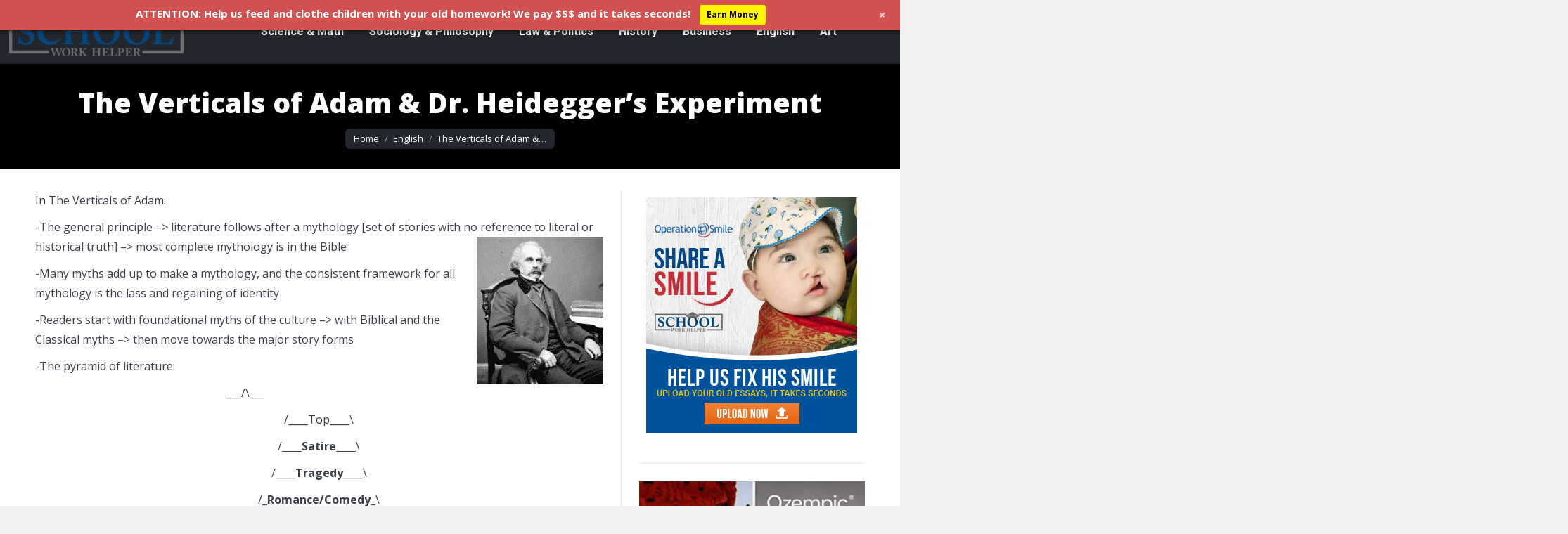

--- FILE ---
content_type: text/css
request_url: https://cdn-dbfal.nitrocdn.com/ZlvclIhMnHVdvEWpFRpwOIHQoHXzSxWZ/assets/static/optimized/rev-2c32d0e/schoolworkhelper.net/externalFontFace/nitro-min-noimport-d27b881b2d2d10396a630ad52fd8ed8f-stylesheet.css
body_size: 583
content:
@font-face{font-family:"FontAwesome";src:url("https://cdn-dbfal.nitrocdn.com/ZlvclIhMnHVdvEWpFRpwOIHQoHXzSxWZ/assets/static/source/rev-2c32d0e/schoolworkhelper.net/wp-content/plugins/mts-wp-notification-bar/public/fonts/93e3a78eb4dde5662c7a07c6ded8e049.fontawesome-webfont.eot");src:url("https://cdn-dbfal.nitrocdn.com/ZlvclIhMnHVdvEWpFRpwOIHQoHXzSxWZ/assets/static/source/rev-2c32d0e/schoolworkhelper.net/wp-content/plugins/mts-wp-notification-bar/public/fonts/93e3a78eb4dde5662c7a07c6ded8e049.fontawesome-webfont.woff2") format("woff2");font-weight:normal;font-style:normal;font-display:swap}@font-face{font-family:icomoon-the7-font;src:url("https://cdn-dbfal.nitrocdn.com/ZlvclIhMnHVdvEWpFRpwOIHQoHXzSxWZ/assets/static/source/rev-2c32d0e/schoolworkhelper.net/wp-content/themes/dt-the7/fonts/icomoon-the7-font/a16747cc1a57ff8ccf8e4203ad3221ef.icomoon-the7-font.ttf") format("truetype");font-weight:400;font-style:normal;font-display:swap}@font-face{font-family:"Font Awesome 6 Brands";font-style:normal;font-weight:400;font-display:swap;src:url("https://cdn-dbfal.nitrocdn.com/ZlvclIhMnHVdvEWpFRpwOIHQoHXzSxWZ/assets/static/source/rev-2c32d0e/schoolworkhelper.net/wp-content/themes/dt-the7/fonts/FontAwesome/webfonts/fa-brands-400.woff2") format("woff2")}@font-face{font-family:"Font Awesome 6 Free";font-style:normal;font-weight:400;font-display:swap;src:url("https://cdn-dbfal.nitrocdn.com/ZlvclIhMnHVdvEWpFRpwOIHQoHXzSxWZ/assets/static/source/rev-2c32d0e/schoolworkhelper.net/wp-content/themes/dt-the7/fonts/FontAwesome/webfonts/fa-regular-400.woff2") format("woff2")}@font-face{font-family:"Font Awesome 6 Free";font-style:normal;font-weight:900;font-display:swap;src:url("https://cdn-dbfal.nitrocdn.com/ZlvclIhMnHVdvEWpFRpwOIHQoHXzSxWZ/assets/static/source/rev-2c32d0e/schoolworkhelper.net/wp-content/themes/dt-the7/fonts/FontAwesome/webfonts/fa-solid-900.woff2") format("woff2")}@font-face{font-family:"Font Awesome 5 Brands";font-display:swap;font-weight:400;src:url("https://cdn-dbfal.nitrocdn.com/ZlvclIhMnHVdvEWpFRpwOIHQoHXzSxWZ/assets/static/source/rev-2c32d0e/schoolworkhelper.net/wp-content/themes/dt-the7/fonts/FontAwesome/webfonts/fa-brands-400.woff2") format("woff2")}@font-face{font-family:"Font Awesome 5 Free";font-display:swap;font-weight:900;src:url("https://cdn-dbfal.nitrocdn.com/ZlvclIhMnHVdvEWpFRpwOIHQoHXzSxWZ/assets/static/source/rev-2c32d0e/schoolworkhelper.net/wp-content/themes/dt-the7/fonts/FontAwesome/webfonts/fa-solid-900.woff2") format("woff2")}@font-face{font-family:"Font Awesome 5 Free";font-display:swap;font-weight:400;src:url("https://cdn-dbfal.nitrocdn.com/ZlvclIhMnHVdvEWpFRpwOIHQoHXzSxWZ/assets/static/source/rev-2c32d0e/schoolworkhelper.net/wp-content/themes/dt-the7/fonts/FontAwesome/webfonts/fa-regular-400.woff2") format("woff2")}@font-face{font-family:"FontAwesome";font-display:swap;src:url("https://cdn-dbfal.nitrocdn.com/ZlvclIhMnHVdvEWpFRpwOIHQoHXzSxWZ/assets/static/source/rev-2c32d0e/schoolworkhelper.net/wp-content/themes/dt-the7/fonts/FontAwesome/webfonts/fa-solid-900.woff2") format("woff2")}@font-face{font-family:"FontAwesome";font-display:swap;src:url("https://cdn-dbfal.nitrocdn.com/ZlvclIhMnHVdvEWpFRpwOIHQoHXzSxWZ/assets/static/source/rev-2c32d0e/schoolworkhelper.net/wp-content/themes/dt-the7/fonts/FontAwesome/webfonts/fa-brands-400.woff2") format("woff2")}@font-face{font-family:"FontAwesome";font-display:swap;src:url("https://cdn-dbfal.nitrocdn.com/ZlvclIhMnHVdvEWpFRpwOIHQoHXzSxWZ/assets/static/source/rev-2c32d0e/schoolworkhelper.net/wp-content/themes/dt-the7/fonts/FontAwesome/webfonts/fa-regular-400.woff2") format("woff2");unicode-range:u + f003,u + f006,u + f014,u + f016-f017,u + f01a-f01b,u + f01d,u + f022,u + f03e,u + f044,u + f046,u + f05c-f05d,u + f06e,u + f070,u + f087-f088,u + f08a,u + f094,u + f096-f097,u + f09d,u + f0a0,u + f0a2,u + f0a4-f0a7,u + f0c5,u + f0c7,u + f0e5-f0e6,u + f0eb,u + f0f6-f0f8,u + f10c,u + f114-f115,u + f118-f11a,u + f11c-f11d,u + f133,u + f147,u + f14e,u + f150-f152,u + f185-f186,u + f18e,u + f190-f192,u + f196,u + f1c1-f1c9,u + f1d9,u + f1db,u + f1e3,u + f1ea,u + f1f7,u + f1f9,u + f20a,u + f247-f248,u + f24a,u + f24d,u + f255-f25b,u + f25d,u + f271-f274,u + f278,u + f27b,u + f28c,u + f28e,u + f29c,u + f2b5,u + f2b7,u + f2ba,u + f2bc,u + f2be,u + f2c0-f2c1,u + f2c3,u + f2d0,u + f2d2,u + f2d4,u + f2dc}@font-face{font-family:"FontAwesome";font-display:swap;src:url("https://cdn-dbfal.nitrocdn.com/ZlvclIhMnHVdvEWpFRpwOIHQoHXzSxWZ/assets/static/source/rev-2c32d0e/schoolworkhelper.net/wp-content/themes/dt-the7/fonts/FontAwesome/webfonts/fa-v4compatibility.woff2") format("woff2");unicode-range:u + f041,u + f047,u + f065-f066,u + f07d-f07e,u + f080,u + f08b,u + f08e,u + f090,u + f09a,u + f0ac,u + f0ae,u + f0b2,u + f0d0,u + f0d6,u + f0e4,u + f0ec,u + f10a-f10b,u + f123,u + f13e,u + f148-f149,u + f14c,u + f156,u + f15e,u + f160-f161,u + f163,u + f175-f178,u + f195,u + f1f8,u + f219,u + f27a}@font-face{font-family:"Defaults";src:url("https://cdn-dbfal.nitrocdn.com/ZlvclIhMnHVdvEWpFRpwOIHQoHXzSxWZ/assets/static/source/rev-2c32d0e/schoolworkhelper.net/wp-content/uploads/smile_fonts/Defaults/86464a0771f79f217e04d7a11832aa24.Defaults.eot");src:url("https://cdn-dbfal.nitrocdn.com/ZlvclIhMnHVdvEWpFRpwOIHQoHXzSxWZ/assets/static/source/rev-2c32d0e/schoolworkhelper.net/wp-content/uploads/smile_fonts/Defaults/86464a0771f79f217e04d7a11832aa24.Defaults.ttf") format("truetype");font-weight:normal;font-style:normal;font-display:swap}

--- FILE ---
content_type: text/javascript
request_url: https://scripts.grow.me/app.disable-unused-events-1.js
body_size: 15136
content:
(()=>{"use strict";var e={},t={};function n(a){var r=t[a];if(void 0!==r)return r.exports;var o=t[a]={exports:{}};return e[a](o,o.exports,n),o.exports}function a(e){const t={NODE_ENV:"production",PUBLIC_URL:"https://growmefrontendassetsstack-growheadlessbucket79e0b0-aqcqbhbrt0qb.s3.amazonaws.com",WDS_SOCKET_HOST:void 0,WDS_SOCKET_PATH:void 0,WDS_SOCKET_PORT:void 0,FAST_REFRESH:!0,REACT_APP_PACKAGE_VERSION:"1.18.133",SC_ATTR:"data-styled-grow-me",REACT_APP_BACKEND_BASE_URL:"https://api.grow.me",REACT_APP_LOGIN_IFRAME_URL:"https://app.grow.me/iframe-login",REACT_APP_SCRIPT_SRC_ROOT:"https://scripts.grow.me",REACT_APP_SNOWPLOW_APP_ID:"growheadless",REACT_APP_SNOWPLOW_COLLECTOR_URL:"https://some.growplow.events/com.snowplowanalytics.snowplow/tp2",REACT_APP_SNOWPLOW_TRACKER_NAMESPACE:"grow-me-headless-prod",REACT_APP_USE_PERSISTED_QUERIES:"true"}[e];if(!t)throw new Error(`Required environment variable "${e}" not found`);return t}n.m=e,(()=>{var e,t=Object.getPrototypeOf?e=>Object.getPrototypeOf(e):e=>e.__proto__;n.t=function(a,r){if(1&r&&(a=this(a)),8&r)return a;if("object"===typeof a&&a){if(4&r&&a.__esModule)return a;if(16&r&&"function"===typeof a.then)return a}var o=Object.create(null);n.r(o);var i={};e=e||[null,t({}),t([]),t(t)];for(var s=2&r&&a;"object"==typeof s&&!~e.indexOf(s);s=t(s))Object.getOwnPropertyNames(s).forEach((e=>i[e]=()=>a[e]));return i.default=()=>a,n.d(o,i),o}})(),n.d=(e,t)=>{for(var a in t)n.o(t,a)&&!n.o(e,a)&&Object.defineProperty(e,a,{enumerable:!0,get:t[a]})},n.f={},n.e=e=>Promise.all(Object.keys(n.f).reduce(((t,a)=>(n.f[a](e,t),t)),[])),n.u=e=>e+".ea8ed4f3.chunk.js",n.miniCssF=e=>{},n.o=(e,t)=>Object.prototype.hasOwnProperty.call(e,t),(()=>{var e={},t="@mediavine/grow-headless:";n.l=(a,r,o,i)=>{if(e[a])e[a].push(r);else{var s,d;if(void 0!==o)for(var c=document.getElementsByTagName("script"),l=0;l<c.length;l++){var u=c[l];if(u.getAttribute("src")==a||u.getAttribute("data-webpack")==t+o){s=u;break}}s||(d=!0,(s=document.createElement("script")).charset="utf-8",s.timeout=120,n.nc&&s.setAttribute("nonce",n.nc),s.setAttribute("data-webpack",t+o),s.src=a),e[a]=[r];var f=(t,n)=>{s.onerror=s.onload=null,clearTimeout(p);var r=e[a];if(delete e[a],s.parentNode&&s.parentNode.removeChild(s),r&&r.forEach((e=>e(n))),t)return t(n)},p=setTimeout(f.bind(null,void 0,{type:"timeout",target:s}),12e4);s.onerror=f.bind(null,s.onerror),s.onload=f.bind(null,s.onload),d&&document.head.appendChild(s)}}})(),n.r=e=>{"undefined"!==typeof Symbol&&Symbol.toStringTag&&Object.defineProperty(e,Symbol.toStringTag,{value:"Module"}),Object.defineProperty(e,"__esModule",{value:!0})},n.p="https://growmefrontendassetsstack-growheadlessbucket79e0b0-aqcqbhbrt0qb.s3.amazonaws.com/",(()=>{var e={524:0};n.f.j=(t,a)=>{var r=n.o(e,t)?e[t]:void 0;if(0!==r)if(r)a.push(r[2]);else{var o=new Promise(((n,a)=>r=e[t]=[n,a]));a.push(r[2]=o);var i=n.p+n.u(t),s=new Error;n.l(i,(a=>{if(n.o(e,t)&&(0!==(r=e[t])&&(e[t]=void 0),r)){var o=a&&("load"===a.type?"missing":a.type),i=a&&a.target&&a.target.src;s.message="Loading chunk "+t+" failed.\n("+o+": "+i+")",s.name="ChunkLoadError",s.type=o,s.request=i,r[1](s)}}),"chunk-"+t,t)}};var t=(t,a)=>{var r,o,i=a[0],s=a[1],d=a[2],c=0;if(i.some((t=>0!==e[t]))){for(r in s)n.o(s,r)&&(n.m[r]=s[r]);if(d)d(n)}for(t&&t(a);c<i.length;c++)o=i[c],n.o(e,o)&&e[o]&&e[o][0](),e[o]=0},a=self.webpackChunk_mediavine_grow_headless=self.webpackChunk_mediavine_grow_headless||[];a.forEach(t.bind(null,0)),a.push=t.bind(null,a.push.bind(a))})();const r=a("REACT_APP_BACKEND_BASE_URL"),o=(a("REACT_APP_SCRIPT_SRC_ROOT"),a("REACT_APP_SNOWPLOW_COLLECTOR_URL")),i=a("REACT_APP_SNOWPLOW_APP_ID"),s=a("REACT_APP_SNOWPLOW_TRACKER_NAMESPACE"),d=a("REACT_APP_PACKAGE_VERSION"),c=a("REACT_APP_LOGIN_IFRAME_URL"),l="iglu:com.mediavine/render_event/jsonschema/1-0-0";function u(e){if("true"===localStorage.getItem("grow:debug")){for(var t=arguments.length,n=new Array(t>1?t-1:0),a=1;a<t;a++)n[a-1]=arguments[a];console.log(e,...n)}}const f="__uid_2";function p(e){try{const t=window.__uid2.getAdvertisingToken();t&&(u("Initialize UID2",{advertisingToken:t}),e({name:"uid2AdvertisingTokenChanged",value:{advertisingToken:t}}))}catch(t){console.error(t)}}function g(e,t){const n=window.__uid2;try{n.init({identity:JSON.parse(e),callback:()=>{t&&p(t)}})}catch(a){console.error(a)}}async function v(){window.__uid2||await n.e(956).then(n.t.bind(n,956,19))}const m=/[\u0000-\u001F\u007F",;\\%]/g;class h{constructor(e){let{cookieName:t,debug:n,maxAgeSeconds:a}=e;if(this.cookieName=void 0,this.debug=void 0,this.maxAgeSeconds=void 0,this.path="/",this.sameSite="Strict","undefined"===typeof document)throw new Error("CookieStorage requires a browser environment with document support.");this.cookieName=t,this.debug=n,this.maxAgeSeconds=a}clear(){this.readCookieValue()&&this.deleteCookie()}getItem(e){var t;const n=this.readEntries();return Object.prototype.hasOwnProperty.call(n,e)&&null!==(t=n[e])&&void 0!==t?t:null}key(e){var t;const n=Object.keys(this.readEntries());return e<0||e>=n.length?null:null!==(t=n[e])&&void 0!==t?t:null}get length(){return Object.keys(this.readEntries()).length}removeItem(e){const t=this.readEntries();Object.prototype.hasOwnProperty.call(t,e)&&(delete t[e],this.writeEntries(t))}setItem(e,t){const n=this.readEntries();n[e]=t,this.writeEntries(n)}decodeCookieValue(e){return e.replace(/%([0-9A-Fa-f]{2})/g,((e,t)=>String.fromCharCode(parseInt(t,16))))}deleteCookie(){this.setCookie("",-1)}encodeCookieValue(e){return e.replace(m,(e=>`%${e.charCodeAt(0).toString(16).toUpperCase().padStart(2,"0")}`))}log(e){this.debug&&console.debug(e)}readCookieValue(){const{cookie:e}=document;if(!e)return null;const t=e.split(/; */);for(const n of t){if(!n)continue;const e=n.indexOf("=");if(-1===e)continue;if(decodeURIComponent(n.slice(0,e))===this.cookieName)return n.slice(e+1)}return null}readEntries(){const e=this.readCookieValue();if(!e)return{};let t;try{t=this.decodeCookieValue(e)}catch{return this.log("CookieStorage: failed to decode stored payload (base64url and URI decode attempts failed)."),{}}try{const e=JSON.parse(t);if(null===e||"object"!==typeof e)return{};const n={};for(const[t,a]of Object.entries(e))"string"===typeof a&&(n[t]=a);return n}catch{return this.log("CookieStorage: failed to parse stored JSON payload."),{}}}setCookie(e,t){const n=[`Path=${this.path}`,`SameSite=${this.sameSite}`];"number"===typeof t&&n.push(`Max-Age=${t}`),document.cookie=`${encodeURIComponent(this.cookieName)}=${e}; ${n.join("; ")}`}writeEntries(e){if(0===Object.keys(e).length)return void this.deleteCookie();const t=JSON.stringify(e),n=this.encodeCookieValue(t);n.length>4e3?this.log(`CookieStorage: encoded payload size (${n.length}) exceeds configured maximum (4000).`):this.setCookie(n,this.maxAgeSeconds)}}const w=e=>{const t=`__resilient_storage_test__${Math.random().toString(36).slice(2)}`;try{e.setItem(t,"1");return"1"===e.getItem(t)}catch{return!1}finally{try{e.removeItem(t)}catch{}}},b=e=>{const t=(e=>{let{cookieName:t,debug:n,includeCookieStorage:a=!0,includeLocalStorage:r=!0,includeSessionStorage:o=!0,sendTrackingEvent:i}=e;if("undefined"===typeof window)return null;const{localStorage:s,sessionStorage:d}=window;if(r){if(s&&w(s))return s;i&&i(s?{name:"localStorage_not_accessible"}:{name:"localStorage_not_available"})}if(o){if(d&&w(d))return d;i&&i(d?{name:"sessionStorage_not_accessible"}:{name:"sessionStorage_not_available"})}if(a)try{const e=new h({cookieName:t,debug:n});if(w(e))return e;i&&i({name:"cookieStorage_not_accessible"})}catch{}return null})(e);if(!t)throw new Error("No available web storage mechanism could be initialized.");return t},I="grow_faves";let S;function y(){return S||(S=b({cookieName:I,debug:!0,includeCookieStorage:!0,includeLocalStorage:!0,includeSessionStorage:!0})),S}const k={setItem:function(e,t){try{y().setItem(e,String(t))}catch(n){console.error(n)}},getItem:function(e){try{const t=y().getItem(e);if(null===t)return null;switch(e){case"grow-faves:authSource":case"grow-faves:accessToken":case"grow-faves:refreshToken":case"grow-faves:expirationTime":case"grow-faves:cookiesNotAllowed":case"grow-faves:anonymousId":case"grow-faves:unverifiedReaderId":case"grow-faves:amazonApsEnvelope":case"grow-faves:amazon:retryTime":case"grow-faves:connectId:retryTime":case"grow-faves:liveramp:retryTime":case"grow-faves:publink:retryTime":case"grow-faves:uid2:retryTime":return t;default:return null}}catch(t){return console.error(t),null}},removeItem:function(e){try{y().removeItem(e)}catch(t){console.error(t)}}},_={accessToken:null,refreshToken:null,expirationTime:null};const E=e=>H()&&localStorage.getItem(e)||_[e],T=(e,t)=>_[e]=t,A=()=>{_.accessToken=null,_.refreshToken=null,_.expirationTime=null};function C(e){const t=document.cookie.match(`(^|;)\\s*${e}\\s*=\\s*([^;]+)`);return t?t.pop():""}function O(e){let{accessToken:t,refreshToken:n,expiresIn:a}=e;k.setItem("grow-faves:accessToken",t),k.setItem("grow-faves:refreshToken",n),k.setItem("grow-faves:expirationTime",function(e){return new Date(Date.now()+1e3*Number(e)).toUTCString()}(a))}async function R(e){let{apiBaseUrl:t}=e;if(!k.getItem("grow-faves:refreshToken"))throw new Error("No refresh token found");const n=await async function(e){const t=k.getItem("grow-faves:refreshToken");if(!t)throw new Error("No refresh token found");const n=await fetch(`${e}/token`,{method:"POST",body:new URLSearchParams({grant_type:"refresh_token",refresh_token:t})}),a=await n.json();if("refresh_token"in a){const e={accessToken:a.access_token,refreshToken:a.refresh_token,expiresIn:a.expires_in};return O(e),e}throw 401!==n.status&&400!==n.status||L(),new Error(a.error)}(t);return n}let U;const N=6e4;async function D(e){let{apiBaseUrl:t}=e;U&&clearTimeout(U);const n=k.getItem("grow-faves:expirationTime"),a=k.getItem("grow-faves:refreshToken");if(!n||!a)return;let r=Number(new Date(n))-Number(new Date)-N;if(r<0){r=1e3*(await R({apiBaseUrl:t})).expiresIn-N}U=window.setTimeout((async()=>{await R({apiBaseUrl:t}),D({apiBaseUrl:t})}),r)}function P(){k.removeItem("grow-faves:liverampEnvelope"),k.removeItem("grow-faves:id5Data"),k.removeItem("grow-faves:publinkData"),k.removeItem("_lr_pairId"),k.removeItem("_lr_pairId_exp"),k.removeItem("_lr_env"),k.removeItem("_lr_env_exp"),function(){const e=window.__uid2;try{e.disconnect()}catch(t){console.error(t)}}()}function L(){P(),k.removeItem("grow-faves:authSource"),k.removeItem("grow-faves:refreshToken"),k.removeItem("grow-faves:accessToken"),k.removeItem("grow-faves:expirationTime")}function $(e){if(!Boolean(null===e||void 0===e?void 0:e.canStoreBrowserData)){const e=E("accessToken"),t=E("refreshToken"),n=E("expirationTime");return Boolean(e&&t&&n)}const t=k.getItem("grow-faves:accessToken"),n=k.getItem("grow-faves:refreshToken"),a=k.getItem("grow-faves:expirationTime");return Boolean(t&&n&&a&&((null===e||void 0===e?void 0:e.ignoreExpiration)||new Date(a)>new Date))}const x=()=>Boolean(document.querySelector("[data-grow-me-print-page]"));function B(e){let{isLoggedIn:t,unverifiedReaderId:n,authSource:a,ghu:r}=e;return"smartLock"===a?"6":"automailer"===a?"4":"automailerImport"===a?"5":"espLink"===a?"7":"arbitraryForm"===a?"8":t?"1":n?"3":r?"9":"0"}function z(){const e=k.getItem("grow-faves:accessToken");if(!e)return null;const t=function(e){try{return JSON.parse(atob(e.split(".")[1]))}catch(t){return}}(e);return(null===t||void 0===t?void 0:t.readerId)||null}const j=["publink","liveramp","uid2","amazon","connectId"];function V(e){k.removeItem(`grow-faves:${e}:retryTime`)}function F(e){if(!e)return e;if(e.startsWith("%7B%22unverifiedReaderId%22%3A%22"))return e.replace("%7B%22unverifiedReaderId%22%3A%22","").replace("%22%7D","");if(!e.startsWith('{"unverifiedReaderId":'))return e;try{const{unverifiedReaderId:t}=JSON.parse(e);return t}catch(t){return e}}const H=()=>!1,M={randomUUID:"undefined"!==typeof crypto&&crypto.randomUUID&&crypto.randomUUID.bind(crypto)};let G;const J=new Uint8Array(16);function W(){if(!G&&(G="undefined"!==typeof crypto&&crypto.getRandomValues&&crypto.getRandomValues.bind(crypto),!G))throw new Error("crypto.getRandomValues() not supported. See https://github.com/uuidjs/uuid#getrandomvalues-not-supported");return G(J)}const q=[];for(let et=0;et<256;++et)q.push((et+256).toString(16).slice(1));function Q(e){let t=arguments.length>1&&void 0!==arguments[1]?arguments[1]:0;return q[e[t+0]]+q[e[t+1]]+q[e[t+2]]+q[e[t+3]]+"-"+q[e[t+4]]+q[e[t+5]]+"-"+q[e[t+6]]+q[e[t+7]]+"-"+q[e[t+8]]+q[e[t+9]]+"-"+q[e[t+10]]+q[e[t+11]]+q[e[t+12]]+q[e[t+13]]+q[e[t+14]]+q[e[t+15]]}const K=function(e,t,n){if(M.randomUUID&&!t&&!e)return M.randomUUID();const a=(e=e||{}).random||(e.rng||W)();if(a[6]=15&a[6]|64,a[8]=63&a[8]|128,t){n=n||0;for(let e=0;e<16;++e)t[n+e]=a[e];return t}return Q(a)},Y="iglu:com.snowplowanalytics.snowplow/payload_data/jsonschema/1-0-4",Z="growMeSnowplowUserInfo",X=(e,t)=>`${e}x${t}`;let ee;function te(){return ee||(ee=b({cookieName:"grow_snowplow_tracker",debug:!0,includeCookieStorage:!0,includeLocalStorage:!0,includeSessionStorage:!0})),ee}const ne=class{constructor(e){let{collectorUrl:t,appId:n,trackerNamespace:a,appVersion:r,isEnabled:o=null,snowplowSession:i,initialSessionId:s,sendPageViewId:d=!1}=e;this.appId=void 0,this.appVersion=void 0,this.collectorUrl=void 0,this.snowplowSession=void 0,this.isBeaconAvailable=void 0,this.outQueue=void 0,this.trackerNamespace=void 0,this.isEnabled=void 0,this.skippedEvents=void 0,this.initialSessionId=void 0,this.currentBaseUrl=void 0,this.pageViewId=void 0,this.sendPageViewId=void 0,this.onVisibilityChange=()=>{"hidden"===document.visibilityState&&(this.sendEvent({action:"page_visibility_hidden",category:"pageActions"}),this.sendQueue())},this.sendQueue=()=>{if(0===this.outQueue.length)return;const e=(new Date).getTime().toString();this.outQueue.forEach((t=>{t.stm=e}));const t={schema:Y,data:this.outQueue},n=new Blob([JSON.stringify(t)],{type:"application/json"});let a=!1;try{a=navigator.sendBeacon(this.collectorUrl,n)}catch{this.isBeaconAvailable=!1}a||this.snowplowRequest(this.outQueue),this.outQueue=[]},this.getSnowplowUserInfo=()=>{if(this.isEnabled)return this.snowplowSession},this.getAndUpdateSnowplowUserInfo=()=>{if(this.isEnabled)return this.snowplowSession.sessionId&&Date.now()-this.snowplowSession.lastEventTimestamp<18e5?this.updateStoredUserInfo({lastEventTimestamp:Date.now()}):this.updateStoredUserInfo({sessionId:K(),lastEventTimestamp:Date.now(),visitCount:this.snowplowSession.visitCount+1})},this.generatePageViewId=(e,t,n)=>window.btoa(`${e}-${t}-${n}`),this.setStoredUserInfo=e=>{this.snowplowSession=e,this.persistSnowplowSession()},this.skippedEvents=[],this.appId=n,this.appVersion=r,this.collectorUrl=t,this.currentBaseUrl=null,this.pageViewId=null,this.isBeaconAvailable=Boolean(window.navigator.sendBeacon),this.snowplowSession=i||this.loadStoredInfo()||this.createStoredInfo(),o&&this.persistSnowplowSession(),this.outQueue=[],this.trackerNamespace=a,this.isEnabled=o,this.initialSessionId=s,this.sendPageViewId=d,this.initialize()}enable(){this.isEnabled||(this.isEnabled=!0,this.initialize(),this.persistSnowplowSession(),this.skippedEvents.length&&this.skippedEvents.forEach((e=>this.sendEvent(e))),this.skippedEvents=[],dispatchEvent(new CustomEvent("GrowSnowplowEnabled")))}disable(){!1!==this.isEnabled&&(this.skippedEvents=[],this.isEnabled=!1,this.deInitialize(),dispatchEvent(new CustomEvent("GrowSnowplowDisabled")))}getIsEnabled(){return this.isEnabled}initialize(){this.isEnabled&&this.isBeaconAvailable&&(document.addEventListener("visibilitychange",this.onVisibilityChange),window.addEventListener("pagehide",this.sendQueue))}deInitialize(){document.removeEventListener("visibilitychange",this.onVisibilityChange),window.removeEventListener("pagehide",this.sendQueue)}enqueueEvent(e){this.isBeaconAvailable?(this.outQueue.push(e),this.outQueue.length>=1&&this.sendQueue()):this.snowplowRequest([e])}sendEvent(e){if(!1===this.isEnabled)return;if(null===this.isEnabled)return void this.skippedEvents.push(e);const{action:t,appVersion:n,category:a,cx:r,eventType:o,ue_px:i,readerId:s,...d}=e,c=this.getAndUpdateSnowplowUserInfo();if(!c)return;const l=navigator.language,u=document.characterSet,f=X(window.screen.width,window.screen.height),p=X(window.innerWidth,window.innerHeight),g=X(document.body.scrollWidth,document.body.scrollHeight),v=String(window.screen.colorDepth),m=(()=>{try{return Intl.DateTimeFormat().resolvedOptions().timeZone}catch(e){console.error(e)}})(),h=JSON.stringify({appVersion:n||this.appVersion,...this.sendPageViewId?{pv_id:this.pageViewId}:{},...d}),w=navigator.cookieEnabled?"1":"0",{domainUserId:b,visitCount:I,sessionId:S}=c,y=this.getEventBody({action:t,appId:this.appId,browserLanguage:l,category:a,collectorUrl:this.collectorUrl,colorDepth:v,cookieEnabled:w,cx:r,documentCharset:u,documentSize:g,domainUserId:b,eventType:o,property:h,readerId:s,screenSize:f,sessionId:S,snowplowSchema:Y,timezone:m,trackerNamespace:this.trackerNamespace,ue_px:i,visitCount:I,windowSize:p});this.enqueueEvent(y)}getSnowplowCommonFields(){const e=window.location.href,t=document.referrer,n=String(Date.now()),a=navigator.userAgent;return{timestamp:n,platform:"web",referrer:t,trackerVersion:"0.1.0",pageUrl:e,pageBaseUrl:e.split("#")[0],useragent:a}}getEventBody(e){let{action:t,appId:n,browserLanguage:a,category:r,colorDepth:o,cookieEnabled:i,cx:s,documentCharset:d,documentSize:c,domainUserId:l,eventType:u,property:f,readerId:p,screenSize:g,sessionId:v,timezone:m,trackerNamespace:h,ue_px:w,visitCount:b,windowSize:I}=e;const{timestamp:S,platform:y,referrer:k,trackerVersion:_,pageUrl:E,pageBaseUrl:T,useragent:A}=this.getSnowplowCommonFields();T!==this.currentBaseUrl&&(this.currentBaseUrl=T,this.pageViewId=this.generatePageViewId(T,v||"",S)),this.currentBaseUrl=T;return{...s?{cx:s,ue_px:w}:{se_ca:r,se_ac:t,se_pr:f},aid:n,cd:o,cookie:i,cs:d,dtm:S,ds:c,duid:l,e:u||"se",eid:K(),lang:a,p:y,refr:k,res:g,sid:v,tna:h,tv:_,tz:m,ua:A,uid:p||void 0,url:E,vid:String(b),vp:I}}async snowplowRequest(e){if(this.isEnabled)try{return await fetch(this.collectorUrl,{method:"POST",headers:{"Content-Type":"application/json",Accept:"application/json"},body:JSON.stringify({schema:Y,data:e})})}catch(t){}}loadStoredInfo(){try{const e=te().getItem(Z);return e?JSON.parse(e):null}catch{return null}}createStoredInfo(){return{domainUserId:K(),sessionId:this.initialSessionId||K(),visitCount:1,lastEventTimestamp:Date.now()}}updateStoredUserInfo(e){if(!this.isEnabled)return;const t={...this.snowplowSession,...e};return this.setStoredUserInfo(t),this.snowplowSession}persistSnowplowSession(){try{te().setItem(Z,JSON.stringify(this.snowplowSession))}catch(e){}}};let ae=!1,re=!1;function oe(e){let{hasFullTcfConsent:t,isGdpr:n}=e;t&&(ae=t),n&&(re=n)}function ie(){return{canStoreData:ae&&re||!re}}const se="grow_faves";let de,ce;function le(){return ce||(ce=b({cookieName:se,debug:!0,includeCookieStorage:!0,includeLocalStorage:!0,includeSessionStorage:!0,sendTrackingEvent:de})),ce}const ue={getItem:function(e){try{const t=le().getItem(e);if(null===t)return null;switch(e){case"grow-faves:authSource":case"grow-faves:accessToken":case"grow-faves:id5Data":case"grow-faves:cookiesNotAllowed":case"grow-faves:anonymousId":case"grow-faves:unverifiedReaderId":case"grow-faves:ghu":return t;default:return null}}catch(t){return console.error(t),null}},removeItem:function(e){try{le().removeItem(e)}catch(t){console.error(t)}},setItem:function(e,t){const{canStoreData:n}=ie();if(n)try{const n=String(t);le().setItem(e,n)}catch(a){console.error(a)}},setSendTrackingEvent:function(e){de=e,ce=void 0}};function fe(e,t){const n=window;n.ats=n.ats||{},n.ats.retrieveEnvelope=t=>{const n=JSON.stringify({envelope:e});return t&&t(n),n},u("Initialize liveramp",{envelope:e}),t&&t({name:"atsRetrieveEnvelopeSet"})}function pe(e,t){const n=new Date;n.setDate(n.getDate()+30),n.setHours(n.getHours()-1),k.setItem("grow-faves:liverampEnvelope",JSON.stringify({envelope:e,expiresAt:n.toISOString()})),V("liveramp"),fe(e,t)}function ge(e){try{const a=e.envelopes.find((e=>"envelopeLiveramp"===e.source));null!==a&&void 0!==a&&a.value&&(t=a.value,n=e.expiresAt,k.setItem("_lr_env",btoa(JSON.stringify({envelope:[t]}))),k.setItem("_lr_env_exp",n),V("liveramp"));const r=e.envelopes.find((e=>"pairIds"===e.source));null!==r&&void 0!==r&&r.value&&function(e,t){const n=btoa(JSON.stringify({envelope:JSON.parse(atob(e))}));k.setItem("_lr_pairId",n),k.setItem("_lr_pairId_exp",t)}(r.value,e.expiresAt)}catch(a){console.error(a)}var t,n}function ve(e,t){u("Initialize ID5",{connectId:e}),t({name:"id5IdChanged",value:{connectId:e}})}function me(){const e=function(){try{const e=k.getItem("grow-faves:id5Data");if(!e)return;return JSON.parse(e)}catch(e){k.removeItem("grow-faves:id5Data")}}();return e&&e.connectId}function he(e,t){const n=new Date;n.setDate(n.getDate()+1),n.setHours(n.getHours()-1),k.setItem("grow-faves:id5Data",JSON.stringify({connectId:e,expiresAt:n.toISOString()})),V("connectId"),t&&ve(e,t)}const we="publinkIdChanged",be="grow-faves:publinkData";function Ie(e,t){t({name:we,value:{publink:e}})}function Se(){const e=function(){try{const e=k.getItem(be);return e?JSON.parse(e):null}catch(e){k.removeItem(be)}return null}();return e&&"string"===typeof e.refresh&&new Date<new Date(e.refresh)?e:null}function ye(e,t){let{publink:n,refresh:a}=e;k.setItem(be,JSON.stringify({publink:n,refresh:a})),V("publink"),n&&t&&Ie(n,t)}const ke=(function(e){for(var t=arguments.length,n=new Array(t>1?t-1:0),a=1;a<t;a++)n[a-1]=arguments[a];return e.reduce(((e,t,a)=>`${e}${t}${a in n?n[a]:""}`),"")})`
  query GetIdentityIntegrations(
    $offering: Offerings
    $gdpr: Boolean!
    $gdprConsent: String
    $unverifiedReaderId: ID
    $skipLiveramp: Boolean!
    $skipUid2: Boolean!
    $skipId5: Boolean!
    $skipPublink: Boolean!
    $skipLiverampV2: Boolean!
    $skipAmazonAps: Boolean!
    $useAlternateHash: Boolean
    $siteId: String
    $tcfString: String
  ) {
    liverampEnvelope(
      unverifiedReaderId: $unverifiedReaderId
      useAlternateHash: $useAlternateHash
      tcfString: $tcfString
    ) @skip(if: $skipLiveramp)
    liverampEnvelopes(
      unverifiedReaderId: $unverifiedReaderId
      useAlternateHash: $useAlternateHash
      siteId: $siteId
      tcfString: $tcfString
    ) @skip(if: $skipLiverampV2) {
      envelopes {
        source
        value
        err
      }
      expiresAt
    }
    tradeDeskUid(
      unverifiedReaderId: $unverifiedReaderId
      useAlternateHash: $useAlternateHash
    ) @skip(if: $skipUid2)
    id5Data(
      gdpr: $gdpr
      gdprConsent: $gdprConsent
      unverifiedReaderId: $unverifiedReaderId
      useAlternateHash: $useAlternateHash
    ) @skip(if: $skipId5) {
      connectId
    }
    publinkId(
      unverifiedReaderId: $unverifiedReaderId
      useAlternateHash: $useAlternateHash
      gdpr: $gdpr
      gdprConsent: $gdprConsent
    ) @skip(if: $skipPublink) {
      publink
      refresh
    }
    amazonApsEnvelope(
      useAlternateHash: $useAlternateHash
      offering: $offering
      gdpr: $gdpr
      gdprConsent: $gdprConsent
    ) @skip(if: $skipAmazonAps) {
      aipToken
      cookieExpiry
    }
  }
`;function _e(e,t){t({name:"amazonApsEnvelopeChanged",value:{aipToken:e}})}function Ee(e,t){let{aipToken:n,cookieExpiry:a}=e;document.cookie=`AMZN-Token=${n}; expires=${new Date(a).toUTCString()}; path=/;`,k.setItem("grow-faves:amazonApsEnvelope",JSON.stringify({aipToken:n,cookieExpiry:a})),V("amazon"),t&&_e(n,t)}let Te="";const Ae=["8acb09f9-0024-4ab8-9fde-4526ab085455","370ec245-6e6c-458a-a48d-236046aa68d8","84a4b205-e48f-49a8-ad28-47215eb34c0d","c5f98d97-75f2-4b33-bf5a-2b2116c01848","5af69155-32ea-49ac-b3ca-78fedb382c21","cb2dbd1b-ba4e-48b5-8282-49b661fd016a","cf05fcc6-f192-457e-b0fc-70c85ef92462","30d48b8a-bc07-4593-a9bd-27ea8c147327","71f54def-4f5b-4409-bc7c-b1213c5e8fc8","7f4f7850-7cb8-4808-a67b-978f82e403a9","86de4634-f7b9-479a-936d-66cff5580c6d","956f879e-d38c-4b67-8084-1d25a9efef6b","704c0ff6-fcd7-45e6-a37d-3f6fd6bb6984","0e035f8a-be1b-49a5-9134-269fd25045eb","f43e887a-f2b1-458b-a918-235b14fa4cdc","2132909e-8ab2-4924-8b62-c77a49f28724","83d061c7-5865-427c-a68f-e9ac541d56ee","88345bbb-aa68-4584-801a-8460ac2a0fd3","a6c53e68-2a67-49cd-9b1f-3cf877e61e97","f0fdb1b1-0024-49ac-b56c-f5d030f70cec","a0d3bc21-e1e0-46fb-8cf1-0bde2213ed5d","3f1fdc6c-ba40-4f06-ac9a-e0371f4192ac","f55c60a4-2461-4e3f-be4b-35505d02599e","79c8c08e-f13d-49cf-b8ee-780e2ca10b30","6e8fafff-a2b5-4b6b-b923-934475ed9e4c","74280036-e873-44fc-acbd-9803305a17f1","00fe72ee-da4f-40fd-a9cc-e12d1cbaa5a1","aa700959-e3f0-41f1-b1c1-1c3c770b35df","e70e9e93-024f-4078-ac47-fdc40c168b39","051f458c-5ac5-4752-998a-eb46b15796a8","6eae5617-da64-4001-b906-33b040e08c15","77c7699d-3a81-4bb8-8f13-5189e97c0398","adf5048e-4e53-4ff8-81bd-079b47db2763","abf10ddb-cfbf-4674-9c5e-ef2088c95c74","daf37225-bccc-4ae7-ba4a-ee3aaf6371cf","78d94213-653c-442f-9c13-c5319d320b4c","b2c41b8f-21d8-4bc2-a20f-2c3813414413","05482a3b-5ec8-4f8c-bd8f-cdd3676fc9db","3365d0e4-08d7-4f31-bb71-8b8a367ace9e","7979f069-30a7-4f4a-9179-f04f2630ffa5","bf810843-4fd8-437c-b9ec-848299bbb69f","8000b02d-584c-496c-bad1-2387941e7bd4","de6c5129-ace7-4684-a977-2daafba84a7e","09b0a282-7178-4e0e-ae84-b4fb2aac16dc","77ac4424-174f-441e-88dc-30e341e831b5","13b95ef1-c91b-4580-9387-50898dacb66e","42736091-2f17-44d0-a4fc-e37fc09fe9af","8170e651-a04d-40d3-a87f-99fd18a1ec23","07fc3c76-9a95-406c-8a76-13ab98b9edc1","038af163-039e-404a-90ff-b0b857cc736c","45ea23cf-3112-4823-801b-933f0ec2c074","eaf5eeea-870a-4a59-acaa-63d5b17e7eca","942c0fa3-8d1d-4c97-a3e2-c92db6241f7d","13b8407e-d42f-4d3a-9558-248da818b9d9","700f8c9c-857c-4292-85d3-7935bb5d4d6c","cdeeff2d-a8e6-45d6-aa68-f3289afc956f","fe1bde4f-4909-4d11-9faf-c2b5de13c808","792313fe-6500-49d5-b6be-72fb365ee39a","b270b545-f498-4b72-9816-e96dba2e3a45","64b1cc5d-3876-42e7-8a73-c1cdefce087c","a55ba647-305d-4d64-8e76-8fde0bda9404","047effc5-e472-4c7b-aea6-d8be990bcd02","dc4b0773-0c95-4016-a55a-4d9b5d038d90","9f114a71-5c14-4260-92de-08b5c63c0e54","c38d2f6b-46f9-4a99-9e28-27e9c67e3b5b","cf0ee0d6-81fb-4edd-a755-52efab353484","d1519a5a-3a4a-4548-a35f-8dd762917396","601003d0-c496-437a-9337-4c595183ecff","8e893f87-bb1d-40ab-9f4d-e7898e07fbea","5a2f7ccd-b2fa-40e8-b3ef-2f3b00d38938","168971ae-ede2-4949-8042-96ff2f252455","0b190576-2510-43f1-a397-a47fe2c96455","e43a170f-d226-4b6f-bcca-d84914693e0d","cc096ab0-d9cf-4a28-8e05-ae7ba97a9501","b579fa32-ccc3-4108-ab9a-6f75b50f66ab","5d0a09b0-eea6-413f-8551-2687957cd59d","3b69b0da-1732-47ff-a70c-5a2cd25c19cd","3cefa55a-ac83-484c-85c9-519e1331c181","7174a7ab-6cc2-4131-857e-4ad021ccfb8b","512e18a7-d39c-4758-aa27-61ad912ec924","43855937-18ac-4a73-b36a-9b17b9c014fd","1db16f8f-0324-45f3-8fa1-768f363cde22","2421c15f-700a-4f47-bbde-980740ddb6c0","d28508fc-86e5-494c-95c4-b61b04041e5c","bbc176d0-6d12-4440-b634-0159f44a6572","631c69df-2655-4948-ada8-fdd842c54098","a21639a8-c68e-4fec-a6a2-1c0a12a1a831","879fcada-9168-4117-bd08-9c57960f226f","e253f77e-e60e-4fe2-b64d-e471e015c033","b20f6410-eadd-403c-8985-7960e17ea03a","51edb6d0-00b3-4d80-aa34-6068dbed0531","22a2ac16-4d5d-4ca6-909e-b8ebe4524bcf","371725ba-e820-4464-9cf1-98b6cc1385fe","68726064-b6fa-4180-bca8-6371f9442b27","0d00c6a1-f1b3-42ce-909d-18338f02be44","3c4725bf-c215-4f3e-98bd-3252c2e49f46","c5f98d97-75f2-4b33-bf5a-2b2116c01848","e6444e2e-e0f9-4c70-a929-9c5fa46c21d3","c383a7ee-e2ca-4a37-a15b-b4674b716542","f3864cf5-7d5f-4022-95ac-7bc80626ff1b","ac6cc31b-a739-4921-b505-b05043e1b6f7","a68d749a-c3d5-4eaf-80bc-221cabf7e78d","e80726a3-7f06-4868-9456-3e22b1e60f21","64f5d815-b674-447a-b0ed-4fdcb086b582","21589f75-fe16-4c26-a30c-3c884318c7b3","8c22a9fb-23ec-4813-97cd-49ea0e5a77a8","4fe47bd4-5358-4589-9a16-09966f464e15","3b5e1a7c-bed4-4fb7-8c36-653f717883c6","daee5ae8-bfdb-45c3-bd7c-770b2d12f3b2","79d70153-3fa1-467c-8c2a-9415d3002921","927594e3-bc24-4f91-970b-946c131e9881","c5d9eb1a-82ca-4aff-83e9-f8a08bec82dc","79db87af-866c-446e-a3d2-2911c71a09cd","29f27fff-a119-48a9-8d95-2fef51e52b30","ef667501-a454-49d9-9b7e-9c22c09b55ed","254e300b-c3d3-476f-b3b7-992579b45a10","c8409937-8e50-4c65-8241-41cd02243a2a","7d98d959-0d4c-4e04-a7e3-05d162416d09","663bdab8-a929-4616-aeb3-43dfc640ba3d"];async function Ce(e){await v();const{countryCode:t,unverifiedReaderId:n,isGrowHeadless:a,ghu:r,readerId:o,siteId:i,features:s,tcData:d,gdpr:c,hasFullTcfConsent:l}=e,u="US"===t,m=null===s||void 0===s?void 0:s.includes("subscribe_consent_updates"),h=Boolean(window.$adManagementConfig||window.$mediavine),w=$({canStoreBrowserData:!0}),b=null===d||void 0===d?void 0:d.tcString,I=Boolean(!u&&m&&!a),S=Boolean(u||c&&I&&(null===d||void 0===d?void 0:d.vendor.consents[97])&&d.vendor.consents[858]&&l);let y=Boolean(h&&(u||I)&&(w||n||r));o&&Ae.includes(o)&&(y=!1);const _=j.filter((e=>{const t=k.getItem(`grow-faves:${e}:retryTime`);if(t&&new Date<new Date(t))return!0})),E=!u||function(){try{const e=C(f);return Boolean(e)}catch(e){return console.error(e),!1}}()||_.includes("uid2"),T=Boolean(me())||_.includes("connectId"),A=!S||function(){const e=k.getItem("grow-faves:liverampEnvelope");if(e)try{const{envelope:t,expiresAt:n}=JSON.parse(e),a=new Date(n).getTime()<(new Date).getTime();if(t&&!a)return!0}catch(t){return!1}return!1}()||_.includes("liveramp"),O=!S||function(){const e=k.getItem("_lr_pairId"),t=k.getItem("_lr_env");if(!e&&!t)return!1;const n=k.getItem("_lr_pairId_exp"),a=k.getItem("_lr_env_exp");return!(n&&new Date>=new Date(n)||a&&new Date>=new Date(a))}()||_.includes("liveramp"),R=function(){const e=Se();return Boolean(e)}()||_.includes("publink"),U=a||!w||function(){const e=k.getItem("grow-faves:amazonApsEnvelope");if(e)try{const{aipToken:t,cookieExpiry:n}=JSON.parse(e),a=new Date(n).getTime()<(new Date).getTime();if(t&&!a)return!0}catch(t){return!1}return!1}()||_.includes("amazon");if(y&&(E&&function(e){try{const t=window.__uid2;if(!C(f))return;t.init({callback:()=>{e&&p(e)}})}catch(t){console.error(t)}}(e.triggerSdkEvent),A&&function(e){try{const t=k.getItem("grow-faves:liverampEnvelope");if(t){const n=JSON.parse(t);new Date(n.expiresAt)>new Date&&n.envelope&&fe(n.envelope,e)}}catch(t){}}(e.triggerSdkEvent),T&&function(e){const t=me();t&&e&&ve(t,e)}(e.triggerSdkEvent),R&&function(e){const t=Se();t&&t.publink&&e&&Ie(t.publink,e)}(e.triggerSdkEvent),U&&function(e){try{const t=k.getItem("grow-faves:amazonApsEnvelope");if(t){const n=JSON.parse(t);new Date(n.cookieExpiry)>new Date&&n.aipToken&&e&&_e(n.aipToken,e)}}catch(t){}}(e.triggerSdkEvent)),y&&(!E||!T||!A||!R||!O||!U)){var N,D,P;const t={offering:e.offering,gdpr:e.gdpr,gdprConsent:e.gdprConsent,unverifiedReaderId:null!==(N=null!==(D=e.readerId)&&void 0!==D?D:e.unverifiedReaderId)&&void 0!==N?N:e.ghu,skipUid2:E,skipId5:T,skipLiveramp:A,skipLiverampV2:O,skipPublink:R,skipAmazonAps:U,useAlternateHash:!1,siteId:i,tcfString:b};if(JSON.stringify(t)===Te)return;const{data:n,errors:a}=await async function(e){var t;let{apiUrl:n,offering:a,gdpr:r,gdprConsent:o,unverifiedReaderId:i,ghu:s,readerId:d,skipUid2:c,skipId5:l,skipLiveramp:u,skipLiverampV2:f,skipPublink:p,skipAmazonAps:g,useAlternateHash:v,siteId:m,tcfString:h}=e;const w=k.getItem("grow-faves:accessToken"),b={offering:a,gdpr:r,gdprConsent:o,unverifiedReaderId:null!==(t=null!==d&&void 0!==d?d:i)&&void 0!==t?t:s,skipUid2:c,skipId5:l,skipLiveramp:u,skipLiverampV2:f,skipPublink:p,skipAmazonAps:g,useAlternateHash:v,siteId:m,tcfString:h};Te=JSON.stringify(b);const I=await fetch(`${n}/graphql`,{method:"post",body:JSON.stringify({query:ke,variables:b,operationName:"GetIdentityIntegrations"}),headers:w?{"Content-Type":"application/json",Authorization:`Bearer ${w}`}:{"Content-Type":"application/json"}}),{data:S,errors:y}=await I.json();return{data:S,errors:y}}({...e,...t});var L,B,z,V,F,H,M,G;if(function(e){if(e)for(const t of e)if("IDENTITY_INTEGRATION_API_ERROR"===t.extensions.code){const{integrationType:e,retryTime:n}=t.extensions;if(!e||!n)continue;k.setItem(`grow-faves:${e}:retryTime`,n)}}(a),n.liverampEnvelope&&pe(n.liverampEnvelope,e.triggerSdkEvent),n.liverampEnvelopes&&ge(n.liverampEnvelopes),n.tradeDeskUid&&g(n.tradeDeskUid,e.triggerSdkEvent),null!==(P=n.id5Data)&&void 0!==P&&P.connectId)he(null===(L=n.id5Data)||void 0===L?void 0:L.connectId,e.triggerSdkEvent);if(n.publinkId&&ye(n.publinkId,e.triggerSdkEvent),n.amazonApsEnvelope&&Ee(n.amazonApsEnvelope,e.triggerSdkEvent),window.opener&&x())window.opener.postMessage({type:"GROW_IDS_GENERATED",uid2:null!==(B=n.tradeDeskUid)&&void 0!==B?B:null,id5:null!==(z=null===(V=n.id5Data)||void 0===V?void 0:V.connectId)&&void 0!==z?z:null,publinkId:null!==(F=n.publinkId)&&void 0!==F?F:null,liverampEnvelope:null!==(H=n.liverampEnvelope)&&void 0!==H?H:null,liverampEnvelopes:null!==(M=n.liverampEnvelopes)&&void 0!==M?M:null,amazonApsEnvelope:null!==(G=n.amazonApsEnvelope)&&void 0!==G?G:null},"*")}}function Oe(e){let t,{actionName:n}=e;switch(n){case"page_render":t={schema:l,data:{renderCategory:"page_render",renderLocation:""}};break;case"page_init":t={schema:l,data:{renderCategory:"page_init",renderLocation:""}};break;default:t={schema:"",data:{}}}return t}const Re=async function(e){var t;const n=new URL(`${r}/graphql`),a=await fetch(n.toString(),{method:"POST",headers:{"Content-Type":"application/json"},body:JSON.stringify({query:"\n        mutation FindOrCreateGhu($emailHash: String!) {\n          findOrCreateGhu(data: { emailHash: $emailHash }) {\n            ghu\n          }\n        }\n      ",variables:{emailHash:e},operationName:"FindOrCreateGhu"})}),o=await a.json();if(null!==o&&void 0!==o&&null!==(t=o.data)&&void 0!==t&&t.findOrCreateGhu)return o.data.findOrCreateGhu;throw new Error("Failed to fetch ghu id")},Ue="grow_faves_session";const Ne={setItem:function(e,t){const{canStoreData:n}=ie();if(n)return Pe().setItem(e,t),t},getItem:function(e){return Pe().getItem(e)},removeItem:function(e){Pe().removeItem(e)}};let De;function Pe(){return De||(De=b({cookieName:Ue,debug:!0,includeCookieStorage:!0,includeLocalStorage:!1,includeSessionStorage:!0})),De}const Le=Ne,$e=/^\S+@\S+\.\S+$/;async function xe(e,t){const n=await async function(e){return await crypto.subtle.importKey("raw",(new TextEncoder).encode(e),{name:"HMAC",hash:"SHA-256"},!1,["sign","verify"])}(e),a=(new TextEncoder).encode(t);return function(e){return Array.prototype.map.call(new Uint8Array(e),(e=>("00"+e.toString(16)).slice(-2))).join("")}(await window.crypto.subtle.sign("HMAC",n,a))}function Be(e){return Object.values(e).every((e=>!0===e))&&Object.keys(e).length>0}const ze=async e=>{let t,{potentialEmail:n,hostname:a,timestamp:o,signature:i}=e,s=null;try{s=await fetch(`${r}/arbitrary-readers`,{method:"POST",headers:{"Content-Type":"application/json"},body:JSON.stringify({email:n,creationSource:"arbitraryForm",domainSource:a,signature:await xe(a,i),timestamp:o})}),t=200===s.status}catch(c){t=!1}if(!s)return;const{reader:d}=await s.json();return!ue.getItem("grow-faves:unverifiedReaderId")&&null!==d&&void 0!==d&&d.id&&ue.setItem("grow-faves:unverifiedReaderId",d.id),!ue.getItem("grow-faves:authSource")&&null!==d&&void 0!==d&&d.id&&ue.setItem("grow-faves:authSource","arbitraryForm"),d&&(Le.removeItem("grow-faves:arbitraryForm:potentialEmail"),Le.removeItem("grow-faves:arbitraryForm:timestamp"),Le.removeItem("grow-faves:arbitraryForm:signature")),t},je=e=>{let{sendTrackingEvent:t,isPrivacyState:n,isLoggedIn:a,url:r,initializeIndentityIntegrationsFn:o}=e;const i=null===r||void 0===r?void 0:r.hostname;return async e=>{if(n||a)return;const r=e.target;if(!i)return;const s=[...r.elements].reduce(((e,t)=>{const n=t;return n.value&&(e=>$e.test(e))(n.value)?n.value:e}),null);if(!s)return;Le.setItem("grow-faves:arbitraryForm:potentialEmail",s);const d=String(Date.now());Le.setItem("grow-faves:arbitraryForm:timestamp",d);const c=`${s}:${d}`;Le.setItem("grow-faves:arbitraryForm:signature",c);const l=await ze({potentialEmail:s,hostname:i,timestamp:d,signature:c});l?(t({name:"arbitrary_form_submission",success:l,form:r.classList.toString()}),o()):t({name:"arbitrary_form_submission_failed"})}};function Ve(e,t){return t.includes(e)?e:null}const Fe=["atsRetrieveEnvelopeSet","uid2AdvertisingTokenChanged","id5IdChanged","publinkIdChanged","amazonApsEnvelopeChanged","authStatusChanged","loaded"];const He=function(e){if("true"===localStorage.getItem("grow:debug")){for(var t=arguments.length,n=new Array(t>1?t-1:0),a=1;a<t;a++)n[a-1]=arguments[a];console.log(e,...n)}},Me={};function Ge(e){const t=Me[e.name];t&&(He("triggerSdkEvent",e),t.forEach((t=>{try{"value"in e?t(e.value):t()}catch(n){console.error(n)}})))}let Je=null,We={},qe=null,Qe=null,Ke=null;const Ye=[".inline-subscribe","#grow-me-root"].join(", "),Ze=["redirectUri","growMeCode","growMeShortenerToken","growSource","growReferrer","growUnverifiedReaderId","growAuthSource","growGhu"];const Xe=()=>{var e,t,n;const a=$(),r=ue.getItem("grow-faves:unverifiedReaderId"),o=null!==(e=ue.getItem("grow-faves:authSource"))&&void 0!==e?e:null,i=ue.getItem("grow-faves:ghu");Ge({name:"authStatusChanged",value:{isLoggedIn:a,readerId:a?z():null,gid:B({isLoggedIn:a,unverifiedReaderId:r,authSource:o,ghu:i}),domainSessionId:null===(t=Ke)||void 0===t||null===(n=t.getSnowplowUserInfo())||void 0===n?void 0:n.sessionId}})};!async function(){var e,t,n,a,l;if(!document.currentScript)return;Qe=document.currentScript.getAttribute("data-grow-headless-beta-name"),qe=document.currentScript.getAttribute("data-grow-headless-beta-version");const u=$(),f=document.currentScript.getAttribute("data-grow-mediavine-site-id");if(!f)return;const p=window.GrowHeadlessData;if(null===p||void 0===p||!p.privacyData)return;Je=p.privacyData;const m=$({ignoreExpiration:!0}),h=null!==(e=Je.countryCode)&&void 0!==e?e:"",w=null===(t=Je.gdprApplies)||void 0===t||t;let b=!w;oe({isGdpr:w,hasFullTcfConsent:b});let I=b;const S=e=>{var t;let{name:n,...a}=e;Ke&&function(e){return["page_render"].includes(e)}(n)&&Ke.sendEvent({action:n,appVersion:qe,betaName:Qe,category:"pageActions",cx:window.btoa(JSON.stringify({schema:"iglu:com.snowplowanalytics.snowplow/contexts/jsonschema/1-0-0",data:[{schema:"iglu:com.mediavine/site/jsonschema/1-0-0",data:{siteId:f,appVersion:qe,betaName:Qe}},{schema:"iglu:com.mediavine/user/jsonschema/1-0-0",data:{isLoggedIn:u,isGDPR:!1,isUS:"US"===h,gid:Number(W),readerId:M,unverifiedReaderId:G}}]})),eventType:"ue",readerId:M,ue_px:window.btoa(JSON.stringify({schema:"iglu:com.snowplowanalytics.snowplow/unstruct_event/jsonschema/1-0-0",data:Oe({actionName:n})}))}),null===(t=Ke)||void 0===t||t.sendEvent({action:n,appVersion:qe,betaName:Qe,category:"pageActions",isLoggedIn:u,readerId:M,siteId:f,gid:W,unverifiedReaderId:G||void 0,...a})};ue.setSendTrackingEvent(S);const y=async e=>{let t=ue.getItem("grow-faves:unverifiedReaderId");var n;n=t,Boolean(n&&(n.startsWith('{"unverifiedReaderId":')||n.startsWith("%7B%22unverifiedReaderId%22%3A%22")))&&(t=F(t),t&&ue.setItem("grow-faves:unverifiedReaderId",t)),Xe(),await Ce({apiUrl:r,countryCode:h,gdpr:!1,gdprConsent:null===e||void 0===e?void 0:e.tcString,unverifiedReaderId:t,readerId:z(),isGrowHeadless:!0,ghu:ue.getItem("grow-faves:ghu"),triggerSdkEvent:Ge,siteId:f})},_=async(e,t)=>{const n=Boolean(!e||t&&Be(null===t||void 0===t?void 0:t.purpose.consents));n&&y(t),await async function(e){let{apiBaseUrl:t,canSendInteractionData:n,canStoreBrowserData:a,dispatch:r,sendTrackingEvent:o,initializeIndentityIntegrations:i,triggerSdkEvent:s}=e;function d(e){var d,c;if("MV_AUTHENTICATED"===(null===(d=e.data)||void 0===d?void 0:d.type)&&"string"===typeof e.data.accessToken&&"string"===typeof e.data.refreshToken)if(a&&n){o({name:(c=e.data,"sign_up"===c.authType?"sign_up_success":c.isAutoLogin?c.isIframe?"auto_login_iframe":"auto_login_window":"login_success"),isLoggedIn:!0,source:e.data.source});const n=k.getItem("grow-faves:authSource");e.data.source&&n?o({name:"authsource_change_attempt",existingAuthSource:n,newAuthSource:e.data.source}):e.data.source&&!n&&k.setItem("grow-faves:authSource",e.data.source),k.setItem("grow-faves:accessToken",e.data.accessToken),k.setItem("grow-faves:refreshToken",e.data.refreshToken),k.setItem("grow-faves:expirationTime",e.data.expirationTime),T("accessToken",e.data.accessToken),T("refreshToken",e.data.refreshToken),T("expirationTime",e.data.expirationTime),e.data.dontInitializeIds||(D({apiBaseUrl:t}),i()),r({type:"LOGIN_SUCCESS",authType:e.data.authType,isAutoLogin:e.data.isAutoLogin}),window.opener&&x()&&window.opener.postMessage({...e.data,dontInitializeIds:!0},"*")}else T("accessToken",e.data.accessToken),T("refreshToken",e.data.refreshToken),T("expirationTime",e.data.expirationTime),r({type:"LOGIN_SUCCESS",authType:e.data.authType,isAutoLogin:e.data.isAutoLogin});else if("MV_LOGGED_OUT"===e.data.type)r({type:"LOGOUT"}),a&&L(),A();else if(n&&a&&"MV_ANONYMOUS_ID_FOUND"===e.data.type)k.setItem("grow-faves:anonymousId",e.data.anonymousId),r({type:"ANONYMOUS_ID",anonymousId:e.data.anonymousId});else if("GROW_UNVERIFIED_READER_ID_FOUND"===e.data.type){const t=F(e.data.unverifiedReaderId);if(!t)return;a&&(k.setItem("grow-faves:unverifiedReaderId",t),e.data.authSource&&k.setItem("grow-faves:authSource",e.data.authSource)),o({name:"iframe_received_unverified_reader_id",hasUnverifiedReaderIdAlready:a&&Boolean(k.getItem("grow-faves:unverifiedReaderId"))}),i()}else"GROW_SUBSCRIBE_SUCCESS"===e.data.type?(a&&(k.setItem("grow-faves:unverifiedReaderId",e.data.unverifiedReaderId),i()),r({type:"SUBSCRIBE_SUCCESS",readerId:e.data.unverifiedReaderId,widgetId:e.data.widgetId})):"GROW_SUBSCRIBE_FAIL"===e.data.type?r({type:"SUBSCRIBE_FAILED",widgetId:e.data.widgetId}):a&&"MV_COOKIES_NOT_ALLOWED"===e.data.type?(k.setItem("grow-faves:cookiesNotAllowed","true"),r({type:"COOKIES_NOT_ALLOWED"})):"MV_IFRAME_FLOW_COMPLETE"===e.data.type?r({type:"IFRAME_FLOW_COMPLETE"}):"GROW_IDS_GENERATED"===e.data.type&&a&&(D({apiBaseUrl:t}),e.data.liverampEnvelope&&pe(e.data.liverampEnvelope,s),e.data.liverampEnvelopes&&ge(e.data.liverampEnvelopes),e.data.uid2&&g(e.data.uid2,s),e.data.id5&&he(e.data.id5,s),e.data.publinkId&&ye(e.data.publinkId,s),e.data.amazonApsEnvelope&&Ee(e.data.amazonApsEnvelope,s))}return n&&await v(),window.addEventListener("message",d),d}({canSendInteractionData:n,canStoreBrowserData:n,apiBaseUrl:r,dispatch:()=>{},sendTrackingEvent:S,initializeIndentityIntegrations:y}),u||ue.getItem("grow-faves:cookiesNotAllowed")||function(e){let{siteId:t,iframeUrl:n,isHeadless:a,isGdpr:r}=e;const o=document.createElement("iframe");o.style.display="none",o.id="grow-login-iframe";const i=new URL(n);i.searchParams.set("siteId",t),i.searchParams.set("isHeadless",String(null!==a&&void 0!==a&&a)),i.searchParams.set("callback",window.location.href),i.searchParams.set("isGdprCountry",String(null!==r&&void 0!==r&&r)),o.src=i.toString(),document.body.appendChild(o)}({siteId:f,iframeUrl:c,isHeadless:!0})};if(w?await new Promise(((e,t)=>{let n=0;const a=setInterval((()=>{var r;const o=null===(r=window)||void 0===r?void 0:r.__tcfapi;"function"===typeof o?(function(e){e("addEventListener",2,(async(e,t)=>{var n;!t||"tcloaded"!==(null===e||void 0===e?void 0:e.eventStatus)&&"useractioncomplete"!==(null===e||void 0===e?void 0:e.eventStatus)||(b=Be(null===e||void 0===e?void 0:e.purpose.consents)||!1,oe({isGdpr:w,hasFullTcfConsent:b}),await _(w,e),I=!w||b,I&&(null===(n=Ke)||void 0===n||n.enable()))}))}(o),clearInterval(a),e()):n>=10?(clearInterval(a),t(new Error("TCF API not found after 10 attempts"))):n++}),500)})):await _(w),!b)return;let E=null;try{E=new URL(decodeURIComponent(window.location.href))}catch(X){}const C=new URLSearchParams(null===(n=E)||void 0===n?void 0:n.search),R=C.get("domainUserId"),U=C.get("sessionId"),N=Number(C.get("visitCount")),P=Number(C.get("lastEventTimestamp")),j=C.get("sh_kit");let V;j&&Le.setItem("grow-faves:hasConvertkitHash","true"),R&&U&&N&&P&&(V={domainUserId:R,sessionId:U,visitCount:N,lastEventTimestamp:P}),Ke=new ne({collectorUrl:o,appId:i,trackerNamespace:s,appVersion:d,isEnabled:!0,snowplowSession:V,sendPageViewId:!0});let H=ue.getItem("grow-faves:ghu");!H&&j&&(({ghu:H}=await Re(j)),H&&ue.setItem("grow-faves:ghu",H));const M=z(),G=ue.getItem("grow-faves:unverifiedReaderId"),J=null!==(a=ue.getItem("grow-faves:authSource"))&&void 0!==a?a:null,W=B({isLoggedIn:u,unverifiedReaderId:G,authSource:J,ghu:H});if(S({name:"page_render"}),We=function(e,t){const n=new URL(window.location.href),a=window.location.hash.replace("#","");if(!a)return{};const r=new URLSearchParams(a),o=Ze.reduce(((e,t)=>{const n=r.get(t);return n?{...e,[t]:n}:e}),{});if(!Object.keys(o).length)return{};const{redirectUri:i,growMeCode:s,growUnverifiedReaderId:d,growAuthSource:c,growGhu:l,...u}=o;if(d&&e&&!ue.getItem("grow-faves:unverifiedReaderId")){const e=F(d);e&&ue.setItem("grow-faves:unverifiedReaderId",e)}return l&&e&&!ue.getItem("grow-faves:ghu")&&ue.setItem("grow-faves:ghu",l.toString()),c&&e&&!ue.getItem("grow-faves:authSource")?ue.setItem("grow-faves:authSource",c.toString()):c&&e&&ue.getItem("grow-faves:authSource")&&t({name:"authsource_change_attempt",existingAuthSource:ue.getItem("grow-faves:authSource"),newAuthSource:c.toString()}),o.growSource&&e&&Le.setItem("grow-faves:growSource",o.growSource),window.history.replaceState(null,document.title,n.toString()),{...u,authCodeParams:s&&i?{redirectUri:i,growMeCode:s,growMeSignUp:!1}:null}}(!0,S),We.growReferrer){const{ga:e,__gaTracker:t}=window,n=e||t;n&&n("set","referrer",window.location.origin)}if(We.growMeShortenerToken&&!m)try{await async function(e,t,n){const a=await fetch(`${e}/tokens`,{headers:{Authorization:`Bearer ${t}`,Accept:"application/json","content-type":"application/json"},body:JSON.stringify({siteId:n}),method:"POST"}),r=await a.json();if(!a.ok)throw new Error(r.error);return O({accessToken:r.access_token,refreshToken:r.refresh_token,expiresIn:r.expires_in}),r}(r,We.growMeShortenerToken,f)}catch(X){0}else if(We.authCodeParams)try{await async function(e){let{apiUrl:t,redirectUri:n,siteId:a,growMeCode:r}=e;const o=await fetch(`${t}/auth-code-tokens`,{headers:{Accept:"application/json","content-type":"application/json"},body:JSON.stringify({siteId:a,redirectUri:n,growMeCode:r}),method:"POST"}),i=await o.json();if(!o.ok)throw new Error(i.error);return O({accessToken:i.access_token,refreshToken:i.refresh_token,expiresIn:i.expires_in}),i}({...We.authCodeParams,apiUrl:r,siteId:f})}catch(X){0}await D({apiBaseUrl:r});const q=Le.getItem("grow-faves:arbitraryForm:potentialEmail"),Q=Le.getItem("grow-faves:arbitraryForm:timestamp"),K=Le.getItem("grow-faves:arbitraryForm:signature"),Y=null===(l=E)||void 0===l?void 0:l.hostname;if(q&&Q&&K&&Y){const e=await ze({potentialEmail:q,hostname:Y,timestamp:Q,signature:K});S(e?{name:"arbitrary_form_submission",success:e}:{name:"arbitrary_form_submission_failed"})}else{var Z;const e=je({sendTrackingEvent:S,isPrivacyState:null===(Z=Je)||void 0===Z?void 0:Z.isAdditionalPrivacyState,isLoggedIn:u,url:E,initializeIndentityIntegrationsFn:y});document.querySelectorAll(`:not(${Ye}) form`).forEach((t=>{t.addEventListener("submit",e)}))}!function(){var e;const t=window,n=(null===t||void 0===t||null===(e=t.growMe)||void 0===e?void 0:e._)||[],a=window;a.growMe=e=>e(),a.growMe.on=(e,t)=>{const n=Ve(e,Fe);if(!n)return void console.warn(`Grow: unknown event name ${e}`);const a=Me[n];a?a.push(t):Me[n]=[t]},a.growMe.removeListener=(e,t)=>{const n=Ve(e,Fe);if(!n)return void console.warn(`Grow: unknown event name ${e}`);const a=Me[n];Me[n]=null===a||void 0===a?void 0:a.filter((e=>e!==t))},a.growMe.getIsBookmarked=()=>null,n.forEach((e=>e()))}(),Ge({name:"loaded",value:{version:`headless-${qe}`,source:We.growSource}}),Xe(),S({name:"headless_render",growSource:Le.getItem("grow-faves:growSource"),hasConvertkitHash:"true"===Le.getItem("grow-faves:hasConvertkitHash")})}()})();

--- FILE ---
content_type: application/javascript
request_url: https://cdn-dbfal.nitrocdn.com/ZlvclIhMnHVdvEWpFRpwOIHQoHXzSxWZ/assets/static/optimized/rev-2c32d0e/schoolworkhelper.net/wp-content/plugins/mts-wp-notification-bar/public/js/nitro-min-d279bc69f15202edb6b343b910eb3f25.mts-notification-bar-public.js
body_size: 1271
content:
(function(t){"use strict";t(function(){var s,n=false,a,e,i;if(t(".mtsnb").length>0){s=t(".mtsnb").outerHeight();var m=t(".mtsnb").hasClass("mtsnb-bottom")?"padding-bottom":"padding-top";if(t(".mtsnb").hasClass("mtsnb-shown")){t("body").css(m,s)}t("body").addClass("has-mtsnb");var o=t(".mtsnb").attr("data-bar-animation");var b=t(".mtsnb").attr("data-bar-content-animation");if(""!==o){t(".mtsnb").removeClass("mtsnb-invisible").addClass("mtsnb-animated "+o)}if(""!==b){t(".mtsnb-content").addClass("mtsnb-content-hidden")}if(""!==o){t(".mtsnb").one("webkitAnimationEnd mozAnimationEnd MSAnimationEnd oanimationend animationend",function(){t(".mtsnb").removeClass("mtsnb-animated "+o);if(""!==b){t(".mtsnb-content").removeClass("mtsnb-content-hidden").addClass("mtsnb-animated "+b)}})}else{if(""!==b){t(".mtsnb-content").removeClass("mtsnb-content-hidden").addClass("mtsnb-animated "+b)}}}if(t(".mtsnb-slider").length>0){n=t(".mtsnb-slider");a=n.closest(".mtsnb-slider-container");n.owlCarousel({items:1,loop:true,nav:false,dots:false,onInitialized:function(){a.removeClass("loading");e=parseInt(t(".owl-height").css("height"),10)},onChange:function(){e=parseInt(t(".owl-height").css("height"),10)},autoplay:true,autoHeight:true,margin:10});n.on("changed.owl.carousel",function(s){var a=s.item.index;var i=n.find(".owl-stage").children().eq(a).height();var m=t(".mtsnb").hasClass("mtsnb-bottom")?"padding-bottom":"padding-top";if(t(".mtsnb").hasClass("mtsnb-shown")){t("body").css(m,parseInt(t("body").css(m))-e+i)}else{t("body").css(m,"0")}})}t(document).on("click",".mtsnb-hide",function(s){s.preventDefault();var a=t(this);var e=t(".mtsnb").hasClass("mtsnb-bottom")?"padding-bottom":"padding-top";if(!a.hasClass("active")){a.closest(".mtsnb").removeClass("mtsnb-shown").addClass("mtsnb-hidden");t("body").css(e,0)}if(n){n.trigger("stop.owl.autoplay")}var i=t(".mtsnb").attr("data-mtsnb-id");if(t(".mtsnb").hasClass("mtsnb-remember-state")){t.cookie("mtsnb_state_"+i,"closed",{path:"/"})}else{t.cookie("mtsnb_state_"+i,"",{path:"/"})}});t(document).on("click",".mtsnb-show",function(a){a.preventDefault();var e=t(this);var i=t(".mtsnb").hasClass("mtsnb-bottom")?"padding-bottom":"padding-top";if(!e.hasClass("active")){s=t(".mtsnb").outerHeight();e.closest(".mtsnb").removeClass("mtsnb-hidden").addClass("mtsnb-shown");t("body").css(i,s);if(t(".mtsnb").hasClass("mtsnb-bottom")&&t(window).scrollTop()+t(window).height()==t(document).height()){t("html, body").animate({scrollTop:t(window).scrollTop()+s},300)}}if(n){setTimeout(function(){n.trigger("play.owl.autoplay",[5e3])},5e3)}var m=t(".mtsnb").attr("data-mtsnb-id");if(t(".mtsnb").hasClass("mtsnb-remember-state")){t.cookie("mtsnb_state_"+m,"opened",{path:"/"})}else{t.cookie("mtsnb_state_"+m,"",{path:"/"})}});if(t(".mtsnb").length>0){t(".mtsnb").each(function(){var s=t(this).attr("data-mtsnb-id");var n=t.cookie("mtsnb_seen_"+s);if(!n){t.cookie("mtsnb_seen_"+s,"1",{expires:parseInt(mtsnb_data.cookies_expiry),path:"/"})}else{n=parseInt(n);t.cookie("mtsnb_seen_"+s,++n,{expires:parseInt(mtsnb_data.cookies_expiry),path:"/"})}var a=t(this).find(".mtsnb-content").attr("data-mtsnb-variation");t.post(mtsnb_data.ajaxurl,{action:"mtsnb_add_impression",bar_id:s,ab_variation:a})})}if(t(".mtsnb-delayed").length>0){t(".mtsnb-delayed").each(function(){var s=t(this).attr("data-mtsnb-id");var n=t(this).attr("data-mtsnb-after");var a=t.cookie("mtsnb_"+s+"_after");if(!a){t.cookie("mtsnb_"+s+"_after",n-1,{expires:parseInt(mtsnb_data.cookies_expiry),path:"/"})}else{a=parseInt(a);if(0<a){t.cookie("mtsnb_"+s+"_after",--a,{expires:parseInt(mtsnb_data.cookies_expiry),path:"/"})}}})}t(document).on("click",".mtsnb-container",function(s){if(t(s.target).closest("a").length||t(s.target).hasClass("mtsnb-submit")){var n=t(s.target).closest(".mtsnb").attr("data-mtsnb-id"),a=t(s.target).closest(".mtsnb-content").attr("data-mtsnb-variation");t.post(mtsnb_data.ajaxurl,{action:"mtsnb_add_click",bar_id:n,ab_variation:a})}});if(t(".mtsnb-popup-type").length>0){t(".mtsnb-popup-youtube, .mtsnb-popup-vimeo").magnificPopup({disableOn:700,type:"iframe",mainClass:"mfp-fade",removalDelay:160,preloader:false,fixedContentPos:false})}if(t("#mtsnb-newsletter-type").length>0){t("#mtsnb-newsletter").submit(function(s){if(t("#mtsnb-newsletter-type").html()=="aweber"||t("#mtsnb-newsletter-type").html()=="MailChimp"||t("#mtsnb-newsletter-type").html()=="getresponse"||t("#mtsnb-newsletter-type").html()=="campaignmonitor"||t("#mtsnb-newsletter-type").html()=="madmimi"){s.preventDefault();t('<i style="margin-left: 10px;" class="mtsnb-submit-spinner fa fa-spinner fa-spin"></i>').insertAfter(".mtsnb-submit");var n={"action":"mtsnb_add_email","bar_id":t(".mtsnb").attr("data-mtsnb-id"),"type":t("#mtsnb-newsletter-type").html(),"email":t("#mtsnb-email").val(),"first_name":t("#mtsnb-first-name").val(),"last_name":t("#mtsnb-last-name").val(),"ab_variation":t(this).closest(".mtsnb-content").attr("data-mtsnb-variation")};t.post(mtsnb_data.ajaxurl,n,function(s){s=t.parseJSON(s);t(".mtsnb-submit-spinner").remove();t(".mtsnb-message").html('<i class="fa fa-'+s.status+'"></i> '+s.message);t(".mtsnb-message").css("margin-top","10px")})}})}if(t(".mtsnb-countdown-type,.mtsnb-countdown-b-type").length>0){var r=t(".mtsnb-clock-till").val();var l=t(".mtsnb-clock").FlipClock(r,{clockFace:"DailyCounter",countdown:true})}})})(jQuery);